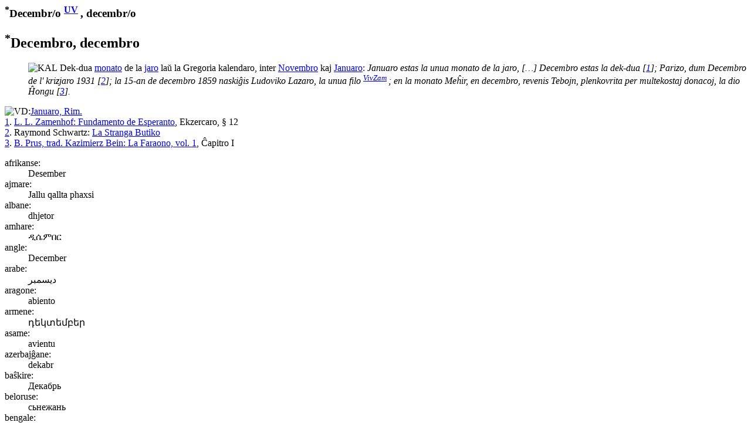

--- FILE ---
content_type: text/html
request_url: https://retavortaro.de/revo/art/decemb.html
body_size: 4548
content:
<html lang="eo">
   <head>
      <meta http-equiv="Content-Type" content="text/html; charset=utf-8">
      <meta charset="utf-8">
      <meta name="viewport" content="width=device-width,initial-scale=1">
      <link title="artikolo-stilo" type="text/css" rel="stylesheet" href="../stl/artikolo-2m.css">
      <title>Decembr/o ,
         
      </title><script src="../jsc/revo-art-2m.js"></script><meta name="format-detection" content="telephone=no">
      <link rel="canoncial" href="https://www.reta-vortaro.de/revo/art/.html">
   </head>
   <body>
      <header></header>
      <article>
         <section id="s_artikolo" class="art">
            <h1><sup class="ofc">*</sup>Decembr/o <sup class="fntref"><a class="fntref" href="../dok/bibliogr.html#UV" target="indekso" title="al la bibliografio">UV</a>
                  </sup>,
               decembr/o
            </h1>
            <section class="drv">
               <h2 id="decemb.0o"><sup class="ofc">*</sup>Decembro, decembro
               </h2>
               <div class="kasxebla">
                  <div class="drv-enh">
                     <dl>
                        <dt id="decemb.0o.KAL"></dt>
                        <dd><img src="../smb/KAL.png" class="fak" alt="KAL" title="kalendaro, tempomezurado" border="0"><span class="dif">
                              Dek-dua <a class="dif" href="monat.html#monat.0o.KAL">monato</a> de la <a class="dif" href="jar.html#jar.0o.KAL">jaro</a> laŭ la Gregoria kalendaro, inter
                              <a class="dif" href="novemb.html#novemb.0o">Novembro</a> kaj <a class="dif" href="januar.html#januar.0o">Januaro</a>:
                              <i class="ekz">
                                 Januaro estas la unua monato de la jaro, <span class="klr">[…]</span> <span class="ekztld">Decembr</span>o estas la dek-dua
                                 <span class="fntref" id="ekz_1">[<a class="ekz" href="#fnt_1" title="vidu la fonton">1</a>]</span>;
                                 </i>
                              <i class="ekz">
                                 Parizo, dum <span class="ekztld">Decembr</span>o de l' krizjaro 1931
                                 <span class="fntref" id="ekz_2">[<a class="ekz" href="#fnt_2" title="vidu la fonton">2</a>]</span>;
                                 </i>
                              <i class="ekz">
                                 la 15-an de <span class="ekztld">decembr</span>o 1859 naskiĝis Ludoviko Lazaro, la unua filo
                                 <sup class="fntref">
                                    <a class="fntref" href="../dok/bibliogr.html#VivZam" target="indekso" title="al la bibliografio">VivZam</a>
                                    
                                    </sup>;
                                 </i>
                              <i class="ekz">
                                 en la monato <span class="nom">Meĥir</span>, en <span class="ekztld">decembr</span>o, revenis Tebojn,
                                 plenkovrita per multekostaj donacoj, la dio <span class="nom">Ĥongu</span>
                                 <span class="fntref" id="ekz_3">[<a class="ekz" href="#fnt_3" title="vidu la fonton">3</a>]</span>.
                                 </i>
                              </span></dd>
                     </dl><img src="../smb/vid.gif" alt="VD:" title="vidu"><span class="ref"><a class="ref" href="januar.html#januar.0o.RIM">Januaro, Rim.</a></span><div class="fontoj kasxita"><span class="fontoj" id="fnt_1"><a class="fnt" href="#ekz_1" title="reiru al la ekzemplo">1</a>.
                           
                           <a class="fnt" href="../dok/bibliogr.html#F" target="indekso" title="al la bibliografio">L. L. Zamenhof: Fundamento de Esperanto</a>, Ekzercaro, § 12</span><br><span class="fontoj" id="fnt_2"><a class="fnt" href="#ekz_2" title="reiru al la ekzemplo">2</a>.
                           
                           Raymond Schwartz: <a class="fnturl" href="https://www.steloj.de/esperanto/butiko" target="_new" title="al la verko">La Stranga
                              Butiko</a></span><br><span class="fontoj" id="fnt_3"><a class="fnt" href="#ekz_3" title="reiru al la ekzemplo">3</a>.
                           
                           <a class="fnt" href="../dok/bibliogr.html#Far1" target="indekso" title="al la bibliografio">B. Prus, trad. Kazimierz Bein: La Faraono, vol. 1</a>, Ĉapitro I</span><br></div>
                  </div>
                  <section class="tradukoj">
                     <dl class="tradukoj etendebla">
                        <dt lang="eo" class="lng">afrikanse:</dt>
                        <dd lang="af"><span lang="af">Desember</span> 
                        </dd>
                        <dt lang="eo" class="lng">ajmare:</dt>
                        <dd lang="ay"><span lang="ay">Jallu qallta phaxsi</span> 
                        </dd>
                        <dt lang="eo" class="lng">albane:</dt>
                        <dd lang="sq"><span lang="sq">dhjetor</span> 
                        </dd>
                        <dt lang="eo" class="lng">amhare:</dt>
                        <dd lang="am"><span lang="am">ዲሴምበር</span> 
                        </dd>
                        <dt lang="eo" class="lng">angle:</dt>
                        <dd lang="en"><span lang="en">December</span> 
                        </dd>
                        <dt lang="eo" class="lng">arabe:</dt>
                        <dd lang="ar"><span lang="ar" dir="rtl">ديسمبر</span> 
                        </dd>
                        <dt lang="eo" class="lng">aragone:</dt>
                        <dd lang="an"><span lang="an">abiento</span> 
                        </dd>
                        <dt lang="eo" class="lng">armene:</dt>
                        <dd lang="hy"><span lang="hy">դեկտեմբեր</span> 
                        </dd>
                        <dt lang="eo" class="lng">asame:</dt>
                        <dd lang="as"><span lang="as">avientu</span> 
                        </dd>
                        <dt lang="eo" class="lng">azerbajĝane:</dt>
                        <dd lang="az"><span lang="az">dekabr</span> 
                        </dd>
                        <dt lang="eo" class="lng">baŝkire:</dt>
                        <dd lang="ba"><span lang="ba">Декабрь</span> 
                        </dd>
                        <dt lang="eo" class="lng">beloruse:</dt>
                        <dd lang="be"><span lang="be">сьнежань</span> 
                        </dd>
                        <dt lang="eo" class="lng">bengale:</dt>
                        <dd lang="bn"><span lang="bn">ডিসেম্বর</span> 
                        </dd>
                        <dt lang="eo" class="lng">birme:</dt>
                        <dd lang="my"><span lang="my">ဒီဇင်ဘာ</span> 
                        </dd>
                        <dt lang="eo" class="lng">bosne:</dt>
                        <dd lang="bs"><span lang="bs">decembar</span> 
                        </dd>
                        <dt lang="eo" class="lng">bretone:</dt>
                        <dd lang="br"><span lang="br">Kerzu</span> 
                        </dd>
                        <dt lang="eo" class="lng">bulgare:</dt>
                        <dd lang="bg"><span lang="bg">декември</span> 
                        </dd>
                        <dt lang="eo" class="lng">ĉeĥe:</dt>
                        <dd lang="cs"><span lang="cs">prosinec</span> 
                        </dd>
                        <dt lang="eo" class="lng">ĉine:</dt>
                        <dd lang="zh"><span lang="zh">十二月</span> 
                        </dd>
                        <dt lang="eo" class="lng">conge:</dt>
                        <dd lang="ts"><span lang="ts">N'wendzamhala</span> 
                        </dd>
                        <dt lang="eo" class="lng">ĉuvaŝe:</dt>
                        <dd lang="cv"><span lang="cv">раштав</span> 
                        </dd>
                        <dt lang="eo" class="lng">dane:</dt>
                        <dd lang="da"><span lang="da">december</span> 
                        </dd>
                        <dt lang="eo" class="lng">estone:</dt>
                        <dd lang="et"><span lang="et">detsember</span> 
                        </dd>
                        <dt lang="eo" class="lng">eŭske:</dt>
                        <dd lang="eu"><span lang="eu">abendu</span> 
                        </dd>
                        <dt lang="eo" class="lng">feroe:</dt>
                        <dd lang="fo"><span lang="fo">desember</span> 
                        </dd>
                        <dt lang="eo" class="lng">filipine:</dt>
                        <dd lang="tl"><span lang="tl">disyembre</span> 
                        </dd>
                        <dt lang="eo" class="lng">finne:</dt>
                        <dd lang="fi"><span lang="fi">joulukuu</span> 
                        </dd>
                        <dt lang="eo" class="lng">france:</dt>
                        <dd lang="fr"><span lang="fr">décembre</span> 
                        </dd>
                        <dt lang="eo" class="lng">friule:</dt>
                        <dd lang="fur"><span lang="fur">disembar</span> 
                        </dd>
                        <dt lang="eo" class="lng">galege:</dt>
                        <dd lang="gl"><span lang="gl">decembro</span> 
                        </dd>
                        <dt lang="eo" class="lng">germane:</dt>
                        <dd lang="de"><span lang="de">Dezember</span> 
                        </dd>
                        <dt lang="eo" class="lng">greke:</dt>
                        <dd lang="el"><span lang="el">Δεκέμβριος</span> 
                        </dd>
                        <dt lang="eo" class="lng">gronlande:</dt>
                        <dd lang="kl"><span lang="kl">Decemberi</span> 
                        </dd>
                        <dt lang="eo" class="lng">guĝarate:</dt>
                        <dd lang="gu"><span lang="gu">ડિસેમ્બર</span> 
                        </dd>
                        <dt lang="eo" class="lng">gvaranie:</dt>
                        <dd lang="gn"><span lang="gn">Jasypakôi</span> 
                        </dd>
                        <dt lang="eo" class="lng">haitie:</dt>
                        <dd lang="ht"><span lang="ht">desanm</span> 
                        </dd>
                        <dt lang="eo" class="lng">haŭse:</dt>
                        <dd lang="ha"><span lang="ha">Kekemapa</span> 
                        </dd>
                        <dt lang="eo" class="lng">hebree:</dt>
                        <dd lang="he"><span lang="he" dir="rtl">דצמבר</span> 
                        </dd>
                        <dt lang="eo" class="lng">hinde:</dt>
                        <dd lang="hi"><span lang="hi">दिसम्बर</span> 
                        </dd>
                        <dt lang="eo" class="lng">hispane:</dt>
                        <dd lang="es"><span lang="es">diciembre</span> 
                        </dd>
                        <dt lang="eo" class="lng">hungare:</dt>
                        <dd lang="hu"><span lang="hu">december</span> 
                        </dd>
                        <dt lang="eo" class="lng">ide:</dt>
                        <dd lang="io"><span lang="io">decembro</span> 
                        </dd>
                        <dt lang="eo" class="lng">indonezie:</dt>
                        <dd lang="id"><span lang="id">Desember</span> 
                        </dd>
                        <dt lang="eo" class="lng">interlingvae:</dt>
                        <dd lang="ia"><span lang="ia">decembre</span> 
                        </dd>
                        <dt lang="eo" class="lng">inuktitute:</dt>
                        <dd lang="iu"><span lang="iu">ᑎᓯᒻᐳᕆ</span> 
                        </dd>
                        <dt lang="eo" class="lng">irlande:</dt>
                        <dd lang="ga"><span lang="ga">mí na Nollag</span> 
                        </dd>
                        <dt lang="eo" class="lng">islande:</dt>
                        <dd lang="is"><span lang="is">desember</span> 
                        </dd>
                        <dt lang="eo" class="lng">itale:</dt>
                        <dd lang="it"><span lang="it">dicembre</span> 
                        </dd>
                        <dt lang="eo" class="lng">japane:</dt>
                        <dd lang="ja"><span lang="ja">十二月 <span class="pr">[じゅうにがつ]</span></span> 
                        </dd>
                        <dt lang="eo" class="lng">jave:</dt>
                        <dd lang="jv"><span lang="jv">Desember</span> 
                        </dd>
                        <dt lang="eo" class="lng">jide:</dt>
                        <dd lang="yi"><span lang="yi">דעצעמבער</span> 
                        </dd>
                        <dt lang="eo" class="lng">jorube:</dt>
                        <dd lang="yo"><span lang="yo">December</span> 
                        </dd>
                        <dt lang="eo" class="lng">kalmuke:</dt>
                        <dd lang="xal"><span lang="xal">Бар сар</span> 
                        </dd>
                        <dt lang="eo" class="lng">kanare:</dt>
                        <dd lang="kn"><span lang="kn">ಡಿಸೆಂಬರ್</span> 
                        </dd>
                        <dt lang="eo" class="lng">kartvele:</dt>
                        <dd lang="ka"><span lang="ka">დეკემბერი</span> 
                        </dd>
                        <dt lang="eo" class="lng">kaŝmire:</dt>
                        <dd lang="ks"><span lang="ks">Dezämmbor</span> 
                        </dd>
                        <dt lang="eo" class="lng">katalune:</dt>
                        <dd lang="ca"><span lang="ca">desembre</span> 
                        </dd>
                        <dt lang="eo" class="lng">kazaĥe:</dt>
                        <dd lang="kk"><span lang="kk">желтоқсан</span> 
                        </dd>
                        <dt lang="eo" class="lng">keĉue:</dt>
                        <dd lang="qu"><span lang="qu">Qhapaq raymi killa</span> 
                        </dd>
                        <dt lang="eo" class="lng">kimre:</dt>
                        <dd lang="cy"><span lang="cy">Rhagfyr</span> 
                        </dd>
                        <dt lang="eo" class="lng">kirgize:</dt>
                        <dd lang="ky"><span lang="ky">Декабрь</span> 
                        </dd>
                        <dt lang="eo" class="lng">kmere:</dt>
                        <dd lang="km"><span lang="km">ធ្នូ</span> 
                        </dd>
                        <dt lang="eo" class="lng">koree:</dt>
                        <dd lang="ko"><span lang="ko">십이월</span> 
                        </dd>
                        <dt lang="eo" class="lng">korsike:</dt>
                        <dd lang="co"><span lang="co">Dicembre</span> 
                        </dd>
                        <dt lang="eo" class="lng">kose:</dt>
                        <dd lang="xh"><span lang="xh">Eyomnga</span> 
                        </dd>
                        <dt lang="eo" class="lng">kroate:</dt>
                        <dd lang="hr"><span lang="hr">prosinac</span> 
                        </dd>
                        <dt lang="eo" class="lng">kurde:</dt>
                        <dd lang="ku"><span lang="ku">Berfanbar</span> 
                        </dd>
                        <dt lang="eo" class="lng">ladine:</dt>
                        <dd lang="lld"><span lang="lld">dezember</span> 
                        </dd>
                        <dt lang="eo" class="lng">latve:</dt>
                        <dd lang="lv"><span lang="lv">decembris</span> 
                        </dd>
                        <dt lang="eo" class="lng">laŭe:</dt>
                        <dd lang="lo"><span lang="lo">ທັນວາ</span> 
                        </dd>
                        <dt lang="eo" class="lng">limburge:</dt>
                        <dd lang="li"><span lang="li">Dexembre</span> 
                        </dd>
                        <dt lang="eo" class="lng">litove:</dt>
                        <dd lang="lt"><span lang="lt">gruodis</span> 
                        </dd>
                        <dt lang="eo" class="lng">loĵbane:</dt>
                        <dd lang="jbo"><span lang="jbo">pavrelma'i, celma'i</span> 
                        </dd>
                        <dt lang="eo" class="lng">luksemburge:</dt>
                        <dd lang="lb"><span lang="lb">Dezember</span> 
                        </dd>
                        <dt lang="eo" class="lng">makedone:</dt>
                        <dd lang="mk"><span lang="mk">декември</span> 
                        </dd>
                        <dt lang="eo" class="lng">malagase:</dt>
                        <dd lang="mg"><span lang="mg">desambra</span> 
                        </dd>
                        <dt lang="eo" class="lng">malaje:</dt>
                        <dd lang="ms"><span lang="ms">Disember</span> 
                        </dd>
                        <dt lang="eo" class="lng">malajalame:</dt>
                        <dd lang="ml"><span lang="ml">ഡിസംബര്‍</span> 
                        </dd>
                        <dt lang="eo" class="lng">malsupra-sorabe:</dt>
                        <dd lang="dsb"><span lang="dsb">zymski</span> 
                        </dd>
                        <dt lang="eo" class="lng">malte:</dt>
                        <dd lang="mt"><span lang="mt">Diċembru</span> 
                        </dd>
                        <dt lang="eo" class="lng">maorie:</dt>
                        <dd lang="mi"><span lang="mi">hakihea</span> 
                        </dd>
                        <dt lang="eo" class="lng">marate:</dt>
                        <dd lang="mr"><span lang="mr">डिसेंबर</span> 
                        </dd>
                        <dt lang="eo" class="lng">naure:</dt>
                        <dd lang="na"><span lang="na">Tlamahtlācōnti</span> 
                        </dd>
                        <dt lang="eo" class="lng">navahe:</dt>
                        <dd lang="nv"><span lang="nv">Níłchʼitsoh</span> 
                        </dd>
                        <dt lang="eo" class="lng">nederlande:</dt>
                        <dd lang="nl"><span lang="nl">december</span> 
                        </dd>
                        <dt lang="eo" class="lng">nordsamee:</dt>
                        <dd lang="se"><span lang="se">juovlamánnu</span> 
                        </dd>
                        <dt lang="eo" class="lng">norvege:</dt>
                        <dd lang="no"><span lang="no">desember</span> 
                        </dd>
                        <dt lang="eo" class="lng">okcidentale:</dt>
                        <dd lang="ie"><span lang="ie">decembre</span> 
                        </dd>
                        <dt lang="eo" class="lng">okcidentfrise:</dt>
                        <dd lang="fy"><span lang="fy">desimber</span> 
                        </dd>
                        <dt lang="eo" class="lng">okcitane:</dt>
                        <dd lang="oc"><span lang="oc">decembre</span> 
                        </dd>
                        <dt lang="eo" class="lng">osete:</dt>
                        <dd lang="os"><span lang="os">декабрь</span> 
                        </dd>
                        <dt lang="eo" class="lng">panĝabe:</dt>
                        <dd lang="pa"><span lang="pa">ਦਸੰਬਰ</span> 
                        </dd>
                        <dt lang="eo" class="lng">perse:</dt>
                        <dd lang="fa"><span lang="fa" dir="rtl">دسامبر</span> 
                        </dd>
                        <dt lang="eo" class="lng">pole:</dt>
                        <dd lang="pl"><span lang="pl">grudzień</span> 
                        </dd>
                        <dt lang="eo" class="lng">portugale:</dt>
                        <dd lang="pt"><span lang="pt">dezembro</span> 
                        </dd>
                        <dt lang="eo" class="lng">romanĉe:</dt>
                        <dd lang="rm"><span lang="rm">december</span> 
                        </dd>
                        <dt lang="eo" class="lng">rumane:</dt>
                        <dd lang="ro"><span lang="ro">decembrie</span> 
                        </dd>
                        <dt lang="eo" class="lng">ruse:</dt>
                        <dd lang="ru"><span lang="ru">декабрь</span> 
                        </dd>
                        <dt lang="eo" class="lng">samoe:</dt>
                        <dd lang="sm"><span lang="sm">rosttovmään</span> 
                        </dd>
                        <dt lang="eo" class="lng">sarde:</dt>
                        <dd lang="sc"><span lang="sc">nadale</span> 
                        </dd>
                        <dt lang="eo" class="lng">serbe:</dt>
                        <dd lang="sr"><span lang="sr">децембар</span> 
                        </dd>
                        <dt lang="eo" class="lng">sicilie:</dt>
                        <dd lang="scn"><span lang="scn">decemmiru</span> 
                        </dd>
                        <dt lang="eo" class="lng">skotgaele:</dt>
                        <dd lang="gd"><span lang="gd">an Dubhlachd</span> 
                        </dd>
                        <dt lang="eo" class="lng">slovake:</dt>
                        <dd lang="sk"><span lang="sk">december</span> 
                        </dd>
                        <dt lang="eo" class="lng">slovene:</dt>
                        <dd lang="sl"><span lang="sl">december</span> 
                        </dd>
                        <dt lang="eo" class="lng">somale:</dt>
                        <dd lang="so"><span lang="so">diseembar</span> 
                        </dd>
                        <dt lang="eo" class="lng">sote:</dt>
                        <dd lang="st"><span lang="st">Tshitwe</span> 
                        </dd>
                        <dt lang="eo" class="lng">sunde:</dt>
                        <dd lang="su"><span lang="su">Desember</span> 
                        </dd>
                        <dt lang="eo" class="lng">supra-sorabe:</dt>
                        <dd lang="hsb"><span lang="hsb">december</span> 
                        </dd>
                        <dt lang="eo" class="lng">svahile:</dt>
                        <dd lang="sw"><span lang="sw">Desemba</span> 
                        </dd>
                        <dt lang="eo" class="lng">svazie:</dt>
                        <dd lang="ss"><span lang="ss">sohhy:ömàmawuib</span> 
                        </dd>
                        <dt lang="eo" class="lng">svede:</dt>
                        <dd lang="sv"><span lang="sv">december</span> 
                        </dd>
                        <dt lang="eo" class="lng">taĝike:</dt>
                        <dd lang="tg"><span lang="tg">декабр</span> 
                        </dd>
                        <dt lang="eo" class="lng">taje:</dt>
                        <dd lang="th"><span lang="th">ธันวาคม</span> 
                        </dd>
                        <dt lang="eo" class="lng">tamile:</dt>
                        <dd lang="ta"><span lang="ta">டிசம்பர்</span> 
                        </dd>
                        <dt lang="eo" class="lng">tatare:</dt>
                        <dd lang="tt"><span lang="tt">dekäber</span> 
                        </dd>
                        <dt lang="eo" class="lng">telugue:</dt>
                        <dd lang="te"><span lang="te">డిసెంబరు</span> 
                        </dd>
                        <dt lang="eo" class="lng">tibete:</dt>
                        <dd lang="bo"><span lang="bo">ཟླ་བ་བཅུ་གཉིས་པ་</span> 
                        </dd>
                        <dt lang="eo" class="lng">tigraje:</dt>
                        <dd lang="ti"><span lang="ti">ታኅሣሥ</span> 
                        </dd>
                        <dt lang="eo" class="lng">tokipone:</dt>
                        <dd lang="tok"><span lang="tok">tenpo mun nanpa luka luka tu</span> 
                        </dd>
                        <dt lang="eo" class="lng">turke:</dt>
                        <dd lang="tr"><span lang="tr">aralık</span> 
                        </dd>
                        <dt lang="eo" class="lng">turkmene:</dt>
                        <dd lang="tk"><span lang="tk">Dekabr</span> 
                        </dd>
                        <dt lang="eo" class="lng">ukraine:</dt>
                        <dd lang="uk"><span lang="uk">грудень</span> 
                        </dd>
                        <dt lang="eo" class="lng">urdue:</dt>
                        <dd lang="ur"><span lang="ur">دسمبر</span> 
                        </dd>
                        <dt lang="eo" class="lng">uzbeke:</dt>
                        <dd lang="uz"><span lang="uz">dekabr</span> 
                        </dd>
                        <dt lang="eo" class="lng">varaje:</dt>
                        <dd lang="war"><span lang="war">Disyembre</span> 
                        </dd>
                        <dt lang="eo" class="lng">vjetname:</dt>
                        <dd lang="vi"><span lang="vi">tháng mười</span> 
                        </dd>
                        <dt lang="eo" class="lng">volapuke:</dt>
                        <dd lang="vo"><span lang="vo">dekul</span> 
                        </dd>
                        <dt lang="eo" class="lng">volofe:</dt>
                        <dd lang="wo"><span lang="wo">Disambar</span> 
                        </dd>
                        <dt lang="eo" class="lng">voroe:</dt>
                        <dd lang="vro"><span lang="vro">joulukuu</span> 
                        </dd>
                     </dl>
                  </section>
               </div>
            </section>
            <section class="drv">
               <h2 id="decemb.0a">decembra</h2>
               <div class="kasxebla">
                  <div class="drv-enh">
                     <dl>
                        <dt></dt>
                        <dd><span class="dif">
                              Okazanta en Decembro, rilata al Decembro:
                              <i class="ekz">
                                 pala radio de <span class="ekztld">decembr</span>a suno, trabatante al si la vojon tra
                                 multego da
                                 kornicoj kaj muraj anguloj, origis la malgrandan fenestreton
                                 <sup class="fntref">
                                    <a class="fntref" href="../dok/bibliogr.html#Marta" target="indekso" title="al la bibliografio">Marta</a>
                                    
                                    </sup>;
                                 </i>
                              <i class="ekz">
                                 ĉu la homoj en la malvarma <span class="ekztld">Decembr</span>a nokto devas frostiĝi
                                 <sup class="fntref">
                                    <a class="fntref" href="../dok/bibliogr.html#BdV" target="indekso" title="al la bibliografio">BdV</a>
                                    
                                    </sup>?
                                 </i>
                              </span></dd>
                     </dl>
                     <div class="fontoj kasxita"></div>
                  </div>
                  <section class="tradukoj">
                     <dl class="tradukoj etendebla">
                        <dt lang="eo" class="lng">beloruse:</dt>
                        <dd lang="be"><span lang="be">сьнежаньскі</span> 
                        </dd>
                        <dt lang="eo" class="lng">ide:</dt>
                        <dd lang="io"><span lang="io">decembrala</span> 
                        </dd>
                        <dt lang="eo" class="lng">japane:</dt>
                        <dd lang="ja"><span lang="ja">十二月の <span class="pr">[じゅうにがつの]</span></span> 
                        </dd>
                        <dt lang="eo" class="lng">nederlande:</dt>
                        <dd lang="nl"><span lang="nl">december-</span> 
                        </dd>
                        <dt lang="eo" class="lng">pole:</dt>
                        <dd lang="pl"><span lang="pl">grudniowy</span> 
                        </dd>
                        <dt lang="eo" class="lng">volapuke:</dt>
                        <dd lang="vo"><span lang="vo">dekulik</span> 
                        </dd>
                     </dl>
                  </section>
               </div>
            </section>
            <div class="fontoj kasxita"></div>
         </section>
         <section class="admin">
            <hr>
            <div class="notoj">
               <h2>administraj notoj</h2>
               <div class="kasxebla"></div>
            </div>
         </section>
      </article>
      <footer>
         <hr><span class="redakto"><a class="redakto" title="al la enirpaĝo" href="../index.html#decemb" target="_top">ℛevo</a> |
            	        <a class="redakto" title="Datumprotekta deklaro" href="../dok/datumprotekto.html">datumprotekto</a> |	  
            <a class="redakto" target="_new" title="fontoteksto de la artikolo" download="download" href="../xml/decemb.xml">xml</a> |
            <a class="redakto" title="al la redaktilo" href="../index.html?r=decemb">redakti...</a> |
            <a class="redakto" target="_new" title="ViVo-tradukilo" href="http://kono.be/cgi-bin/vivo/ViVo.cgi?tradukiReVon=decemb.html">traduki...</a> |
            <a class="redakto" target="_new" title="al la artikolohistorio" href="../hst/decemb.html">artikolversio</a>:
             1.39 2025/07/20 10:00:25 </span><br></footer>
   </body>
</html>